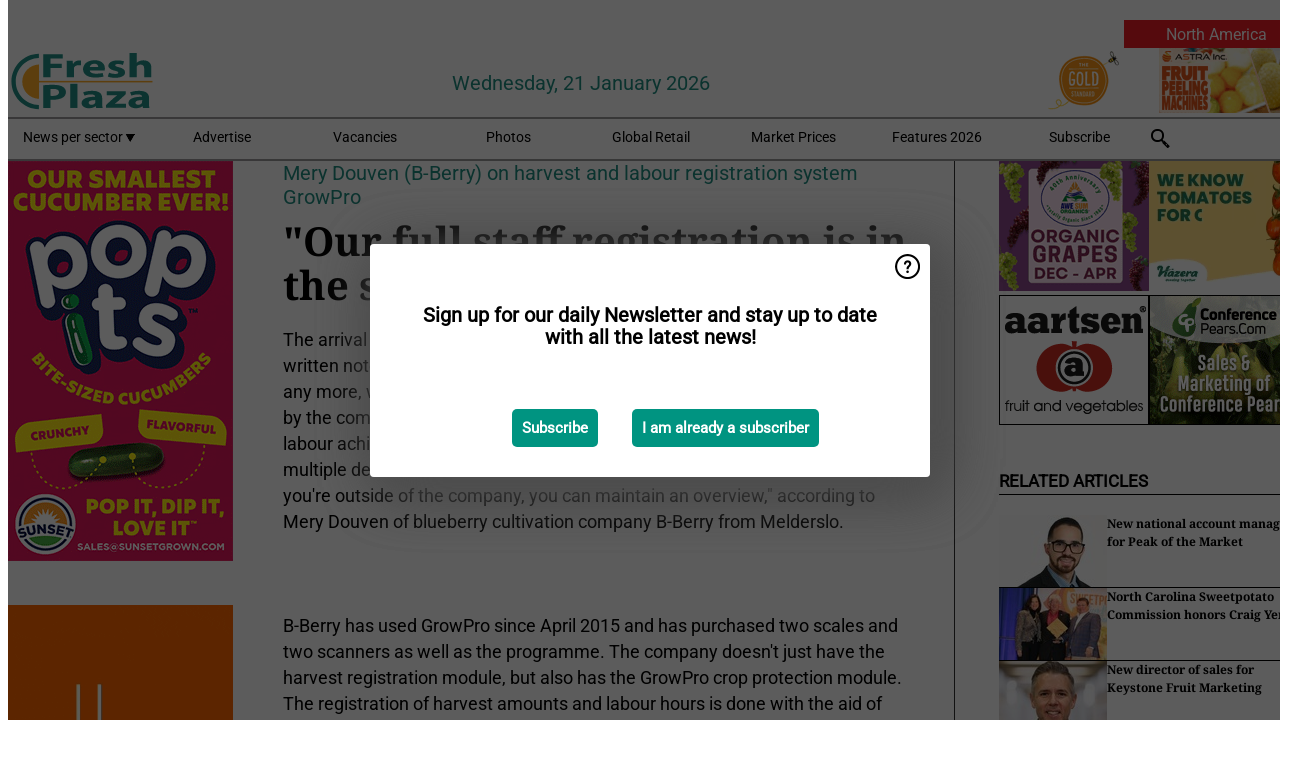

--- FILE ---
content_type: text/html; charset=utf-8
request_url: https://www.freshplaza.com/north-america/article/2186829/our-full-staff-registration-is-in-the-system/
body_size: 13202
content:

<!DOCTYPE html>
<html lang="en" xmlns:og="http://ogp.me/ns#" xmlns:fb="http://www.facebook.com/2008/fbml">

<head>
    <title>&quot;Our full staff registration is in the system&quot;</title>
    <meta name="Description" content="&quot;Our full staff registration is in the system&quot;"/>

    
        
<meta charset="utf-8"/>
    <meta name="Analytics" content="UA-16654970-4"/>
    <meta name="Keywords" content="fruit,vegetable,banana,mango,apple,pear,orange,lemon,lime,tangerine,grapefruit,kiwi,kiwifruit,produce,pineapple,grape,potato,nut,job offers,pricewatch"/>
    <meta name="AnalyticsV4" content="G-MSP44EJB7Z"/>
    <meta name="UseNewWebsiteDesign" content="True"/>
<link rel="icon" type="image/svg+xml" href="/dist/img/fp-com/favicon.svg">
<link rel="icon" type="image/png" href="/dist/img/fp-com/favicon.png">
<link rel="stylesheet" media="screen" href="/dist/fp_com.css?v=qUKZfNRfcVIOCbPunINwcZceZ2NVqOXYP7s-58Ee0jY" />
<link rel="stylesheet" media="screen" href="/dist/styles.css?v=UaHHwoGvzSGOQqkkyMIO23DGWg_v0hHe0R67oyKmO68" />
<link rel="stylesheet" media="print" href="/dist/print.css?v=CPGkEhT1Bbxu5cliLRG5hUg28JovFGATsNQ9DcFmp1o" />


    <script async src="https://www.googletagmanager.com/gtag/js?id=G-MSP44EJB7Z"></script>
    <script type="text/javascript">
        window.dataLayer = window.dataLayer || [];

        processUserQueryParams();
        const cookies = getCookies();

        gtag('js', new Date());
        gtag('config', 'G-MSP44EJB7Z', {
            cookie_flags: 'Secure;SameSite=None',
            user_id: cookies['u'],
            user_properties: {
                custom_user_id: cookies['u'],
                sector_id: cookies['s'],

                        user_edition: 'North America',
                                },

                    edition: 'North America',
                        });

        function gtag() {
            window.dataLayer.push(arguments);
        }

        function getCookies() {
            return Object.fromEntries(document.cookie.split('; ').map(value => value.split(/=(.*)/s).map(decodeURIComponent)))
        }

        function processUserQueryParams() {
            const userId = parseInt(popQueryParamFromLocation('u'), 10);
            if (userId) setUserParamCookie('u', userId);

            const sectorId = parseInt(popQueryParamFromLocation('s'), 10);
            if (sectorId) setUserParamCookie('s', sectorId);
        }

        function setUserParamCookie(name, value) {
            document.cookie = `${name}=${value}; SameSite=None; Secure; path=/; max-age=604800`;
        }

        function popQueryParamFromLocation(name) {
            const {queryParams, hash} = parseQueryAndHash();

            const queryParam = queryParams.get(name);
            queryParams.delete(name);
            const url = createUrl(window.location.pathname, queryParams, hash);

            window.history.replaceState({}, document.title, url);

            return queryParam;
        }

        function parseQueryAndHash() {
            const sanitizedQueryAndHash = (window.location.search + window.location.hash)
                .replace(/[a-zA-Z]+=###[A-Z]+###/g, '')
                .split('#');

            return {
                queryParams: new URLSearchParams(sanitizedQueryAndHash[0]),
                hash: sanitizedQueryAndHash[1] ? '#' + sanitizedQueryAndHash[1] : ''
            };
        }

        function createUrl(path, queryParams, hash) {
            const queryString = queryParams.toString() ? "?" + queryParams.toString() : "";
            return path + queryString + hash;
        }
    </script>





    <script type="text/javascript">
        !(function (cfg){function e(){cfg.onInit&&cfg.onInit(n)}var x,w,D,t,E,n,C=window,O=document,b=C.location,q="script",I="ingestionendpoint",L="disableExceptionTracking",j="ai.device.";"instrumentationKey"[x="toLowerCase"](),w="crossOrigin",D="POST",t="appInsightsSDK",E=cfg.name||"appInsights",(cfg.name||C[t])&&(C[t]=E),n=C[E]||function(g){var f=!1,m=!1,h={initialize:!0,queue:[],sv:"8",version:2,config:g};function v(e,t){var n={},i="Browser";function a(e){e=""+e;return 1===e.length?"0"+e:e}return n[j+"id"]=i[x](),n[j+"type"]=i,n["ai.operation.name"]=b&&b.pathname||"_unknown_",n["ai.internal.sdkVersion"]="javascript:snippet_"+(h.sv||h.version),{time:(i=new Date).getUTCFullYear()+"-"+a(1+i.getUTCMonth())+"-"+a(i.getUTCDate())+"T"+a(i.getUTCHours())+":"+a(i.getUTCMinutes())+":"+a(i.getUTCSeconds())+"."+(i.getUTCMilliseconds()/1e3).toFixed(3).slice(2,5)+"Z",iKey:e,name:"Microsoft.ApplicationInsights."+e.replace(/-/g,"")+"."+t,sampleRate:100,tags:n,data:{baseData:{ver:2}},ver:undefined,seq:"1",aiDataContract:undefined}}var n,i,t,a,y=-1,T=0,S=["js.monitor.azure.com","js.cdn.applicationinsights.io","js.cdn.monitor.azure.com","js0.cdn.applicationinsights.io","js0.cdn.monitor.azure.com","js2.cdn.applicationinsights.io","js2.cdn.monitor.azure.com","az416426.vo.msecnd.net"],o=g.url||cfg.src,r=function(){return s(o,null)};function s(d,t){if((n=navigator)&&(~(n=(n.userAgent||"").toLowerCase()).indexOf("msie")||~n.indexOf("trident/"))&&~d.indexOf("ai.3")&&(d=d.replace(/(\/)(ai\.3\.)([^\d]*)$/,function(e,t,n){return t+"ai.2"+n})),!1!==cfg.cr)for(var e=0;e<S.length;e++)if(0<d.indexOf(S[e])){y=e;break}var n,i=function(e){var a,t,n,i,o,r,s,c,u,l;h.queue=[],m||(0<=y&&T+1<S.length?(a=(y+T+1)%S.length,p(d.replace(/^(.*\/\/)([\w\.]*)(\/.*)$/,function(e,t,n,i){return t+S[a]+i})),T+=1):(f=m=!0,s=d,!0!==cfg.dle&&(c=(t=function(){var e,t={},n=g.connectionString;if(n)for(var i=n.split(";"),a=0;a<i.length;a++){var o=i[a].split("=");2===o.length&&(t[o[0][x]()]=o[1])}return t[I]||(e=(n=t.endpointsuffix)?t.location:null,t[I]="https://"+(e?e+".":"")+"dc."+(n||"services.visualstudio.com")),t}()).instrumentationkey||g.instrumentationKey||"",t=(t=(t=t[I])&&"/"===t.slice(-1)?t.slice(0,-1):t)?t+"/v2/track":g.endpointUrl,t=g.userOverrideEndpointUrl||t,(n=[]).push((i="SDK LOAD Failure: Failed to load Application Insights SDK script (See stack for details)",o=s,u=t,(l=(r=v(c,"Exception")).data).baseType="ExceptionData",l.baseData.exceptions=[{typeName:"SDKLoadFailed",message:i.replace(/\./g,"-"),hasFullStack:!1,stack:i+"\nSnippet failed to load ["+o+"] -- Telemetry is disabled\nHelp Link: https://go.microsoft.com/fwlink/?linkid=2128109\nHost: "+(b&&b.pathname||"_unknown_")+"\nEndpoint: "+u,parsedStack:[]}],r)),n.push((l=s,i=t,(u=(o=v(c,"Message")).data).baseType="MessageData",(r=u.baseData).message='AI (Internal): 99 message:"'+("SDK LOAD Failure: Failed to load Application Insights SDK script (See stack for details) ("+l+")").replace(/\"/g,"")+'"',r.properties={endpoint:i},o)),s=n,c=t,JSON&&((u=C.fetch)&&!cfg.useXhr?u(c,{method:D,body:JSON.stringify(s),mode:"cors"}):XMLHttpRequest&&((l=new XMLHttpRequest).open(D,c),l.setRequestHeader("Content-type","application/json"),l.send(JSON.stringify(s)))))))},a=function(e,t){m||setTimeout(function(){!t&&h.core||i()},500),f=!1},p=function(e){var n=O.createElement(q),e=(n.src=e,t&&(n.integrity=t),n.setAttribute("data-ai-name",E),cfg[w]);return!e&&""!==e||"undefined"==n[w]||(n[w]=e),n.onload=a,n.onerror=i,n.onreadystatechange=function(e,t){"loaded"!==n.readyState&&"complete"!==n.readyState||a(0,t)},cfg.ld&&cfg.ld<0?O.getElementsByTagName("head")[0].appendChild(n):setTimeout(function(){O.getElementsByTagName(q)[0].parentNode.appendChild(n)},cfg.ld||0),n};p(d)}cfg.sri&&(n=o.match(/^((http[s]?:\/\/.*\/)\w+(\.\d+){1,5})\.(([\w]+\.){0,2}js)$/))&&6===n.length?(d="".concat(n[1],".integrity.json"),i="@".concat(n[4]),l=window.fetch,t=function(e){if(!e.ext||!e.ext[i]||!e.ext[i].file)throw Error("Error Loading JSON response");var t=e.ext[i].integrity||null;s(o=n[2]+e.ext[i].file,t)},l&&!cfg.useXhr?l(d,{method:"GET",mode:"cors"}).then(function(e){return e.json()["catch"](function(){return{}})}).then(t)["catch"](r):XMLHttpRequest&&((a=new XMLHttpRequest).open("GET",d),a.onreadystatechange=function(){if(a.readyState===XMLHttpRequest.DONE)if(200===a.status)try{t(JSON.parse(a.responseText))}catch(e){r()}else r()},a.send())):o&&r();try{h.cookie=O.cookie}catch(k){}function e(e){for(;e.length;)!function(t){h[t]=function(){var e=arguments;f||h.queue.push(function(){h[t].apply(h,e)})}}(e.pop())}var c,u,l="track",d="TrackPage",p="TrackEvent",l=(e([l+"Event",l+"PageView",l+"Exception",l+"Trace",l+"DependencyData",l+"Metric",l+"PageViewPerformance","start"+d,"stop"+d,"start"+p,"stop"+p,"addTelemetryInitializer","setAuthenticatedUserContext","clearAuthenticatedUserContext","flush"]),h.SeverityLevel={Verbose:0,Information:1,Warning:2,Error:3,Critical:4},(g.extensionConfig||{}).ApplicationInsightsAnalytics||{});return!0!==g[L]&&!0!==l[L]&&(e(["_"+(c="onerror")]),u=C[c],C[c]=function(e,t,n,i,a){var o=u&&u(e,t,n,i,a);return!0!==o&&h["_"+c]({message:e,url:t,lineNumber:n,columnNumber:i,error:a,evt:C.event}),o},g.autoExceptionInstrumented=!0),h}(cfg.cfg),(C[E]=n).queue&&0===n.queue.length?(n.queue.push(e),n.trackPageView({})):e();})({
            src: "https://js.monitor.azure.com/scripts/b/ai.3.gbl.min.js",
            crossOrigin: "anonymous", 
            cfg: { 
                connectionString: "InstrumentationKey=ead8f278-3e59-48fa-8465-6896114d0cbc;IngestionEndpoint=https://westeurope-1.in.applicationinsights.azure.com/;LiveEndpoint=https://westeurope.livediagnostics.monitor.azure.com/"
            }
        });
    </script>


    <meta name="shareaholic:site_id" content="f1bf32bb843e9d4226c5ca673c62ff39"/>
    <meta name="shareaholic:app_id" content="33123540"/>
    <script async src="https://cdn.shareaholic.net/assets/pub/shareaholic.js"></script>

<script defer src="//www.google.com/recaptcha/api.js?render=explicit"></script>
<script async src="//platform.twitter.com/widgets.js" charset="utf-8"></script>

<script defer type="text/javascript" src="/dist/app.js?v=npewq5fMFsTQ4VUtsXWitQZgSKeDKuf-IEZkRC3_nkc"></script>
    

    
    
<link rel="canonical" href="https://www.freshplaza.com/north-america/article/2186829/our-full-staff-registration-is-in-the-system/">

<!-- For Facebook -->
<meta property="og:title" content="&quot;Our full staff registration is in the system&quot;"/>
<meta property="og:description" content="The arrival of a horde of pickers brings with it a chaos of Excel files, hand written notes and accounts at many asparagus or soft fruit companies. Not any more, with the GrowPro harvest and&#x2026;"/>
    <meta property="og:image" content="https://www.freshplaza.com/remote/https/agfstorage.blob.core.windows.net/misc/AGF_nl/nieuws/2017/soft2.jpg?preset=OgImage"/>
    <meta name="thumbnail" content="https://www.freshplaza.com/remote/https/agfstorage.blob.core.windows.net/misc/AGF_nl/nieuws/2017/soft2.jpg?preset=OgImage"/>
<meta property="og:type" content="article"/>
<meta property="og:url" content="https://www.freshplaza.com/north-america/article/2186829/our-full-staff-registration-is-in-the-system/"/>

<!-- For Twitter -->
<meta name="twitter:card" content="summary"/>
<meta name="twitter:title" content="&quot;Our full staff registration is in the system&quot;"/>
<meta name="twitter:description" content="The arrival of a horde of pickers brings with it a chaos of Excel files, hand written notes and accounts at many asparagus or soft fruit companies. Not any more, with the GrowPro harvest and&#x2026;"/>
    <meta name="twitter:image" content="ImageViewModel { Path = https://agfstorage.blob.core.windows.net/misc/AGF_nl/nieuws/2017/soft2.jpg, Photographer = , IsExpired = False, Type = Other }"/>


</head>

<body class="article-page">

    
<style>
.popupContent > p {
    padding-bottom:50px;
    font-size:20px;
    font-weight:bold;
    line-height:110%;
}

.popupContent > a {
    padding:10px;
    margin-left:30px;
    font-size: 15px;
}

.button {
    background: #009481;
    padding: 15px;
    text-align: center;
    border-radius: 5px;
    color: white;
    font-weight: bold;
}

.grey_background{
    background:rgba(0,0,0,.4);
    cursor:pointer;
    display:none;
    height:100%;
    position:fixed;
    text-align:center;
    top:0;
    width:100%;
    z-index:10000;
}
.grey_background .helper{
    display:inline-block;
    height:100%;
    vertical-align:middle;
}
.grey_background > div {
    background-color: #fff;
    box-shadow: 10px 10px 60px #555;
    display: inline-block;
    height: auto;
    max-width: 560px;
    min-height: 150px;
    vertical-align: middle;
    width: 60%;
    position: relative;
    border-radius: 4px;
    padding: 40px 5%;
}
.popupCloseButton {
    border-radius: 30px;
    cursor: pointer;
    display: inline-block;
    font-family: arial;
    font-weight: bold;
    position: absolute;
    top: 0px;
    right: 0px;
    font-size: 20px;
    line-height: 30px;
    width: 30px;
    height: 30px;
    text-align: center;
}
.popupCloseButton:hover {
    background-color: #ccc;
}
</style>

<div class="grey_background">
    <span class="helper"></span>
    <div style="padding:0;">
	<img width="25" class="popup-info icss icss-question" src="https://agfstorage.blob.core.windows.net/misc/question-icon-smaller.png" style="float:right;width:25px;padding:10px">
	<div class="popupContent" style="padding:40px;">
        <p>Sign up for our daily Newsletter and stay up to date with all the latest news!</p>
        <a class="yes_subscribe button" href="/subscribe/">Subscribe</a>
        <a class="yes_subscribe button">I am already a subscriber</a>
		<p class="popup-info-text" style="display:none;font-size:13px;color:red;padding:20px 0 0 0;">You are receiving this pop-up because this is the first time you are visiting our site. If you keep getting this message, please enable cookies in your browser.</p>
    </div>
	</div>
</div>

        <div class="ad_block_warning">
    <span class="helper"></span>
	<div class="ad_block_container">
		<div class="ad_block_content">
			<p>You are using software which is blocking our advertisements (adblocker).</p>
<p>As we provide the news for free, we are relying on revenues from our banners. So please disable your adblocker and reload the page to continue using this site.<br>Thanks!</p>
			<p>
				<a class="gelink" href="https://www.softwarehow.com/disable-adblock/">Click here for a guide on disabling your adblocker.</a>
			</p>
	    </div>
	</div>
</div>

    <div class="grey_background">
    <span class="helper"></span>
    <div style="padding:0;">
        <img width="25" class="popup-info icss icss-question" src="/dist/img/question-icon-smaller.png" style="float:right;width:25px;padding:10px" alt=""/>
        <div class="popupContent" style="padding:40px;">
            <p>Sign up for our daily Newsletter and stay up to date with all the latest news!</p>
            <a class="yes_subscribe button" href="/subscribe/">Subscribe</a>
            <a class="yes_subscribe button">I am already a subscriber</a>
            <p class="popup-info-text" style="display:none;font-size:13px;color:red;padding:20px 0 0 0;">You are receiving this pop-up because this is the first time you are visiting our site. If you keep getting this message, please enable cookies in your browser.</p>
        </div>
    </div>
</div>


<div class="container">
    
        
<header class="site-header">
    <input type="hidden" id="block-ad-blockers" value="True"/>

        <div class="edition-selector">
            <nav class="NA">
                <span> North America </span>
                <ul>
                        <li >
                            <a href="/edition/set/6/">Africa</a>
                        </li>
                        <li >
                            <a href="/edition/set/4/">Asia</a>
                        </li>
                        <li >
                            <a href="/edition/set/3/">Europe</a>
                        </li>
                        <li >
                            <a href="/edition/set/2/">Latin America</a>
                        </li>
                        <li >
                            <a href="/edition/set/1/">North America</a>
                        </li>
                        <li >
                            <a href="/edition/set/5/">Oceania</a>
                        </li>
                </ul>
            </nav>
        </div>

    <section class="logo-row">
        <a class="logo" href="/north-america/">
            <img src="/dist/img/fp-com/logo.svg" alt=""/>
        </a>

        <time class="date" data-date="2026-01-21T16:49:56">
            Wednesday, 21 January 2026
        </time>

        
    <aside class="banners cycle cycle5" data-cycle-delay="10000">
        <ul>
                <li>
                    
<a class="banner" href="/north-america/click/62129/?utm_medium=website" rel="nofollow noopener" target="_blank">
    <img alt="" src="https://www.freshplaza.com/remote/https/agfstorage.blob.core.windows.net/banners/7678/Jan_25.gif?preset=HeaderBannerSmall" srcset="https://www.freshplaza.com/remote/https/agfstorage.blob.core.windows.net/banners/7678/Jan_25.gif?preset=HeaderBannerSmall 150w,https://www.freshplaza.com/remote/https/agfstorage.blob.core.windows.net/banners/7678/Jan_25.gif?preset=HeaderBannerMedium 225w,https://www.freshplaza.com/remote/https/agfstorage.blob.core.windows.net/banners/7678/Jan_25.gif?preset=HeaderBannerBig 300w" sizes="150px" />
</a>
                </li>
                <li>
                    
<a class="banner" href="/north-america/click/68219/?utm_medium=website" rel="nofollow noopener" target="_blank">
    <img alt="" src="https://www.freshplaza.com/remote/https/agfstorage.blob.core.windows.net/banners/7494/Astra.gif?preset=HeaderBannerSmall" srcset="https://www.freshplaza.com/remote/https/agfstorage.blob.core.windows.net/banners/7494/Astra.gif?preset=HeaderBannerSmall 150w,https://www.freshplaza.com/remote/https/agfstorage.blob.core.windows.net/banners/7494/Astra.gif?preset=HeaderBannerMedium 225w,https://www.freshplaza.com/remote/https/agfstorage.blob.core.windows.net/banners/7494/Astra.gif?preset=HeaderBannerBig 300w" sizes="150px" />
</a>
                </li>
        </ul>

    </aside>

    </section>


    <nav class="main-navbar">
        <ul>
                    <li>
                        <a href="/">
                            News per sector <i class="icss-triangle small rot180"></i>
                        </a>
                        <div class="dropdown">
                            <h2>Sectors</h2>
                            <ul>
                                    <li>
                                        <a href="/north-america/sector/233/agenda/">Agenda</a>
                                    </li>
                                    <li>
                                        <a href="/north-america/sector/220/bananas/">Bananas</a>
                                    </li>
                                    <li>
                                        <a href="/north-america/sector/234/citrus/">Citrus</a>
                                    </li>
                                    <li>
                                        <a href="/north-america/sector/249/climate/">Climate</a>
                                    </li>
                                    <li>
                                        <a href="/north-america/sector/223/company-news/">Company news</a>
                                    </li>
                                    <li>
                                        <a href="/north-america/sector/241/cooling/">Cooling</a>
                                    </li>
                                    <li>
                                        <a href="/north-america/sector/222/exotic-tropical-fruit-vegetables/">Exotic/Tropical fruit &amp; vegetables</a>
                                    </li>
                                    <li>
                                        <a href="/north-america/sector/242/food-safety/">Food safety</a>
                                    </li>
                                    <li>
                                        <a href="/north-america/sector/231/fruit/">Fruit</a>
                                    </li>
                                    <li>
                                        <a href="/north-america/sector/209/fruit-grapes/">Fruit (grapes)</a>
                                    </li>
                                    <li>
                                        <a href="/north-america/sector/210/fruit-melons/">Fruit (melons)</a>
                                    </li>
                                    <li>
                                        <a href="/north-america/sector/211/fruit-soft/">Fruit (soft)</a>
                                    </li>
                                    <li>
                                        <a href="/north-america/sector/212/fruit-stone/">Fruit (stone)</a>
                                    </li>
                                    <li>
                                        <a href="/north-america/sector/213/fruit-top/">Fruit (top)</a>
                                    </li>
                                    <li>
                                        <a href="/north-america/sector/227/general-fresh-produce/">General fresh produce</a>
                                    </li>
                                    <li>
                                        <a href="/north-america/sector/112/global-focus-bananas/">Global Focus Bananas</a>
                                    </li>
                                    <li>
                                        <a href="/north-america/sector/248/global-market/">Global Market</a>
                                    </li>
                                    <li>
                                        <a href="/north-america/sector/224/greenhouse/">Greenhouse</a>
                                    </li>
                                    <li>
                                        <a href="/north-america/sector/237/health/">Health</a>
                                    </li>
                                    <li>
                                        <a href="/north-america/sector/232/herbs/">Herbs</a>
                                    </li>
                                    <li>
                                        <a href="/north-america/sector/239/innovations/">Innovations</a>
                                    </li>
                                    <li>
                                        <a href="/north-america/sector/238/it/">IT</a>
                                    </li>
                                    <li>
                                        <a href="/north-america/sector/225/logistics/">Logistics</a>
                                    </li>
                                    <li>
                                        <a href="/north-america/sector/226/machinery/">Machinery</a>
                                    </li>
                                    <li>
                                        <a href="/north-america/sector/228/management/">Management</a>
                                    </li>
                                    <li>
                                        <a href="/north-america/sector/216/message/">Message</a>
                                    </li>
                                    <li>
                                        <a href="/north-america/sector/230/miscellaneous/">Miscellaneous</a>
                                    </li>
                                    <li>
                                        <a href="/north-america/sector/243/nuts-and-dried-fruits/">Nuts and dried fruits</a>
                                    </li>
                                    <li>
                                        <a href="/north-america/sector/236/organic/">Organic</a>
                                    </li>
                                    <li>
                                        <a href="/north-america/sector/244/packaging-and-labelling/">Packaging and Labelling</a>
                                    </li>
                                    <li>
                                        <a href="/north-america/sector/2017/peru/">Peru</a>
                                    </li>
                                    <li>
                                        <a href="/north-america/sector/221/potatoes-and-onions/">Potatoes and Onions</a>
                                    </li>
                                    <li>
                                        <a href="/north-america/sector/240/processed-fruit-and-vegetables/">Processed fruit and vegetables</a>
                                    </li>
                                    <li>
                                        <a href="/north-america/sector/247/retail/">Retail</a>
                                    </li>
                                    <li>
                                        <a href="/north-america/sector/2037/rwanda/">Rwanda</a>
                                    </li>
                                    <li>
                                        <a href="/north-america/sector/157/special-fruit-logistica/">Special Fruit Logistica</a>
                                    </li>
                                    <li>
                                        <a href="/north-america/sector/1946/trade-war/">Trade War</a>
                                    </li>
                                    <li>
                                        <a href="/north-america/sector/219/vegetables/">Vegetables</a>
                                    </li>
                            </ul>
                        </div>
                    </li>
                    <li>
                        <a href="/north-america/content/advertise/">Advertise</a>
                    </li>
                    <li>
                        <a href="/north-america/vacancies/">Vacancies</a>
                    </li>
                    <li>
                        <a href="/north-america/photos/">Photos</a>
                    </li>
                    <li>
                        <a href="/north-america/content/retailers/">Global Retail</a>
                    </li>
                    <li>
                        <a href="/north-america/content/market-prices/">Market Prices</a>
                    </li>
                    <li>
                        <a href="/north-america/content/specials/">Features 2026</a>
                    </li>
                    <li>
                        <a href="/north-america/subscribe/">Subscribe</a>
                    </li>
            <li>
                <a href="/archive/">
                    <i class="icss-search"></i>
                </a>
            </li>
        </ul>
    </nav>
</header>
    

    <div class="row">
            <aside class="left-sidebar">
                
                
                    
        
<a class="banner" href="/north-america/click/68590/?utm_medium=website" rel="nofollow noopener" target="_blank">
    <img alt="" src="https://www.freshplaza.com/remote/https/agfstorage.blob.core.windows.net/banners/1149/2026/Jan-FreshPlaza-Pop-Its.gif?preset=SidebarLeftBannerSmall" srcset="https://www.freshplaza.com/remote/https/agfstorage.blob.core.windows.net/banners/1149/2026/Jan-FreshPlaza-Pop-Its.gif?preset=SidebarLeftBannerSmall 225w,https://www.freshplaza.com/remote/https/agfstorage.blob.core.windows.net/banners/1149/2026/Jan-FreshPlaza-Pop-Its.gif?preset=SidebarLeftBannerMedium 338w,https://www.freshplaza.com/remote/https/agfstorage.blob.core.windows.net/banners/1149/2026/Jan-FreshPlaza-Pop-Its.gif?preset=SidebarLeftBannerBig 450w" sizes="225px" />
</a>
        
<a class="banner" href="/north-america/click/69096/?utm_medium=website" rel="nofollow noopener" target="_blank">
    <img alt="" src="https://www.freshplaza.com/remote/https/agfstorage.blob.core.windows.net/banners/1298/DelassusNewest26.gif?preset=SidebarLeftBannerSmall" srcset="https://www.freshplaza.com/remote/https/agfstorage.blob.core.windows.net/banners/1298/DelassusNewest26.gif?preset=SidebarLeftBannerSmall 225w,https://www.freshplaza.com/remote/https/agfstorage.blob.core.windows.net/banners/1298/DelassusNewest26.gif?preset=SidebarLeftBannerMedium 338w,https://www.freshplaza.com/remote/https/agfstorage.blob.core.windows.net/banners/1298/DelassusNewest26.gif?preset=SidebarLeftBannerBig 450w" sizes="225px" />
</a>
        
<a class="banner" href="/north-america/click/61515/?utm_medium=website" rel="nofollow noopener" target="_blank">
    <img alt="" src="https://www.freshplaza.com/remote/https/agfstorage.blob.core.windows.net/banners/10179/planasa_eng.gif?preset=SidebarLeftBannerSmall" srcset="https://www.freshplaza.com/remote/https/agfstorage.blob.core.windows.net/banners/10179/planasa_eng.gif?preset=SidebarLeftBannerSmall 225w,https://www.freshplaza.com/remote/https/agfstorage.blob.core.windows.net/banners/10179/planasa_eng.gif?preset=SidebarLeftBannerMedium 338w,https://www.freshplaza.com/remote/https/agfstorage.blob.core.windows.net/banners/10179/planasa_eng.gif?preset=SidebarLeftBannerBig 450w" sizes="225px" />
</a>
        
<a class="banner" href="/north-america/click/59155/?utm_medium=website" rel="nofollow noopener" target="_blank">
    <img alt="" src="https://www.freshplaza.com/remote/https/agfstorage.blob.core.windows.net/banners/1387/NadorcottFP.gif?preset=SidebarLeftBannerSmall" srcset="https://www.freshplaza.com/remote/https/agfstorage.blob.core.windows.net/banners/1387/NadorcottFP.gif?preset=SidebarLeftBannerSmall 225w,https://www.freshplaza.com/remote/https/agfstorage.blob.core.windows.net/banners/1387/NadorcottFP.gif?preset=SidebarLeftBannerMedium 338w,https://www.freshplaza.com/remote/https/agfstorage.blob.core.windows.net/banners/1387/NadorcottFP.gif?preset=SidebarLeftBannerBig 450w" sizes="225px" />
</a>
        
<a class="banner" href="/north-america/click/67786/?utm_medium=website" rel="nofollow noopener" target="_blank">
    <img alt="" src="https://www.freshplaza.com/remote/https/agfstorage.blob.core.windows.net/banners/10301/NCPDec25.gif?preset=SidebarLeftBannerSmall" srcset="https://www.freshplaza.com/remote/https/agfstorage.blob.core.windows.net/banners/10301/NCPDec25.gif?preset=SidebarLeftBannerSmall 225w,https://www.freshplaza.com/remote/https/agfstorage.blob.core.windows.net/banners/10301/NCPDec25.gif?preset=SidebarLeftBannerMedium 338w,https://www.freshplaza.com/remote/https/agfstorage.blob.core.windows.net/banners/10301/NCPDec25.gif?preset=SidebarLeftBannerBig 450w" sizes="225px" />
</a>
        
<a class="banner" href="/north-america/click/68039/?utm_medium=website" rel="nofollow noopener" target="_blank">
    <img alt="" src="https://www.freshplaza.com/remote/https/agfstorage.blob.core.windows.net/banners/7688/Nov_2025_updated.gif?preset=SidebarLeftBannerSmall" srcset="https://www.freshplaza.com/remote/https/agfstorage.blob.core.windows.net/banners/7688/Nov_2025_updated.gif?preset=SidebarLeftBannerSmall 225w,https://www.freshplaza.com/remote/https/agfstorage.blob.core.windows.net/banners/7688/Nov_2025_updated.gif?preset=SidebarLeftBannerMedium 338w,https://www.freshplaza.com/remote/https/agfstorage.blob.core.windows.net/banners/7688/Nov_2025_updated.gif?preset=SidebarLeftBannerBig 450w" sizes="225px" />
</a>
        
    
<section>
    <h2>Announcements</h2>
    <ul>
            <li>
                <a href="/north-america/subscribe/">Click here to receive this news directly in your inbox</a>
            </li>
        <li>
                <a href="https://www.facebook.com/pages/Freshplaza/714029218725218" target="_blank">
                    <img alt="Facebook" src="/dist/img/facebook.png">
                </a>
                <a href="https://www.twitter.com/FreshPlaza_com" target="_blank">
                    <img alt="Twitter" src="/dist/img/twitter.png">
                </a>
                <a href="https://www.linkedin.com/company/freshplaza/" target="_blank">
                    <img alt="LinkedIn" src="/dist/img/linkedin.png">
                </a>
                <a href="https://www.instagram.com/freshplaza/" target="_blank">
                    <img alt="Instagram" src="/dist/img/instagram.png">
                </a>
                <a href="https://www.freshplaza.com/north-america/rss.xml/" target="_blank">
                    <img alt="Rss" src="/dist/img/rss.png">
                </a>
        </li>
    </ul>
</section>

        
    
<section>
    <h2>Download Our App</h2>

    <ul>
        <li>
            <a href="https://play.google.com/store/apps/details?id=com.freshpublishers" target="_blank">
                <img alt="Download FreshPublishers on Google Play" class="app-download"
                     src="https://agfstorage.blob.core.windows.net/misc/App/EN/android.svg">
            </a>
        </li>
        <li>
            <a href="https://apps.apple.com/app/freshpublishers-com/id6743702508" target="_blank">
                <img alt="Download FreshPublishers on the App Store" class="app-download"
                     src="https://agfstorage.blob.core.windows.net/misc/App/EN/ios.svg">
            </a>
        </li>
    </ul>
</section>

        
    

    <section>
        <h2>
            Job Board
            <a href="/north-america/Vacancies">&#x2192; See More</a>
        </h2>

        <ul>
                <li>
                        <a href="/north-america/vacancy/14289/sales-manager-europe-division-focus-on-eastern-european-countries/">Sales Manager (Europe Division &#x2013; Focus on Eastern European countries)</a>
                </li>
                <li>
                        <a href="/north-america/vacancy/14288/sales-manager-europe-division-focus-on-the-scandinavian-markets/">Sales Manager (Europe Division &#x2013; Focus on the Scandinavian Markets)</a>
                </li>
                <li>
                        <a href="/north-america/vacancy/14263/trader-fruits/">Trader Fruits</a>
                </li>
                <li>
                        <a href="/north-america/vacancy/14261/lead-horticulturalist-jordan-station-on-fulltime/">Lead Horticulturalist Jordan Station, ON, Fulltime</a>
                </li>
                <li>
                        <a href="/north-america/vacancy/14251/kiwi-trader/">KIWI trader</a>
                </li>
                <li>
                        <a href="/north-america/vacancy/14240/rose-cultivation-specialist/">Rose Cultivation Specialist</a>
                </li>
                <li>
                        <a href="/north-america/vacancy/14239/operations-manager/">Operations Manager</a>
                </li>
        </ul>
    </section>


        
    <div data-ajax-widget-url="/widget/top/1016/"></div>

        
    <div data-ajax-widget-url="/widget/top/1015/"></div>

        
    <div data-ajax-widget-url="/widget/rates/1014/"></div>

        
<section>
    <h2>Funny</h2>
    <a href="/north-america/article/9802924/safe-driveway/">Safe driveway?</a>
</section>

                
            </aside>
        


<main class="content" itemscope itemtype="http://schema.org/Article">

    


    <article class="full-article">
        <meta itemscope itemprop="mainEntityOfPage" itemType="https://schema.org/WebPage"
              itemid="article/2186829/our-full-staff-registration-is-in-the-system"/>
        <meta itemprop="dateModified" content="2017-12-19T00:00:00.0000000"/>
        <meta itemprop="isFamilyFriendly" content="True"/>
            <div itemprop="image" itemscope itemtype="https://schema.org/ImageObject">
                <meta itemprop="url" content="ImageViewModel { Path = https://agfstorage.blob.core.windows.net/misc/AGF_nl/nieuws/2017/soft2.jpg, Photographer = , IsExpired = False, Type = Other }"/>
            </div>
        <link rel="canonical" href="https://www.freshplaza.com/north-america/article/2186829/our-full-staff-registration-is-in-the-system/"/>

        <header>
                <div class="sub-title" itemprop="alternativeHeadline">Mery Douven (B-Berry) on harvest and labour registration system GrowPro</div>
            <h1 itemprop="name headline">&quot;Our full staff registration is in the system&quot;</h1>
        </header>


        <main itemprop="articleBody">
            <div>The arrival of a horde of pickers brings with it a chaos of Excel files, hand written notes and accounts at many asparagus or soft fruit companies. Not any more, with the GrowPro harvest and labour registration system developed by the company Soft Solutions. The system makes it possible to consult the labour achievements, harvest volumes and other reports at any time on multiple devices - PC iPhone or Android. "It's an ideal instrument for us. Even if you're outside of the company, you can maintain an overview," according to Mery Douven of blueberry cultivation company B-Berry from Melderslo.</div><br><br><br>B-Berry has used GrowPro since April 2015 and has purchased two scales and two scanners as well as the programme. The company doesn't just have the harvest registration module, but also has the GrowPro crop protection module. The registration of harvest amounts and labour hours is done with the aid of mobile barcode scanners and scales on the field during harvest. Mobile label printers can also offer support for track &amp; trace or quality control. But it is also possible to register the hours worked centrally, for instance in a warehouse using an hour registration tablet. This is also possible using a centralised weighing system, or scaleless with a mobile barcode scanner.<div><br></div><div>"Thanks to the system we have a good insight into the volumes harvested and harvest achievements per employee. There are various reports available per labourer," says Mery. This doesn't mean she was enthusiastic from the start. "I was very critical in the beginning. The system has to be faultless. Pickers are focused on kilos and if this isn't properly registered, the trust is gone. To start with I wasn't satisfied and found certain functions too cumbersome. After we brought a list of improvements forward, they took them seriously and worked on them. The necessary adjustments were made during the season and with the last update there was a huge improvement. The season is now over, but with the improvements made, I will be saving a lot of time next year!"</div><div><br><br><br>"All in all I love how Soft Solutions listened to our wishes and acted on them. I find it a comforting thought that they can always log into our system from the background. Our entire employee registration is in the programme of volumes (kg, pieces or metres), labour hours, performance reports (per plant type, per activity, per plot, per employee, per period), performance reports and the reward export of the billing system. We also always have all employees details at hand, from labour contracts, places of residence, insurance, bills and the digital file. We are looking forward to working with it next year."</div><div><br>For more information:<br>Mery Douven<br><b>Douven Blauwe Bessen BV</b><br>Herenbosweg 30B<br>5962 NX Melderslo<br>T: 0031 (0) 6 12635427<br><a href="/cdn-cgi/l/email-protection#1970777f76597b347b7c6b6b60377775266a6c7b737c7a6d244b7c787a6d707c39585e5f377775" subject="Reactie AGF.nl"><span class="__cf_email__" data-cfemail="fe97909891be9cd39c9b8c8c87d09092">[email&#160;protected]</span></a><br>W: <a href="http://www.b-berry.nl" target="_blank">www.b-berry.nl</a><br><br><b>Soft Solutions</b><br>Eric Gerbers<br>Bevelantstraat 24<br>6088 PB Roggel<br>Tel: 0031 (0) 475-497913<br><a href="/cdn-cgi/l/email-protection#e48d8a828ba483968b9394968bca8a88db9791868e818790d9b6818587908d81c4a5a3a2ca8a88" subject="Reactie AGF.nl"><span class="__cf_email__" data-cfemail="c2abaca4ad82a5b0adb5b2b0adecacae">[email&#160;protected]</span></a><br><a href="http://www.growpro.nl" target="_blank">www.growpro.nl</a><br></div>
        </main>

        <footer>

            Publication date:
            <time datetime="2017-12-19T00:00:00.0000000" itemprop="datePublished">
                Tue 19 Dec 2017
            </time>
            <br>


            <div itemprop="publisher" itemscope itemtype="https://schema.org/Organization">
                <meta itemprop="name" content="FreshPlaza.com"/>
                <div itemprop="logo" itemscope itemtype="https://schema.org/ImageObject">
                    <meta itemprop="url" content="/dist/img/fp-com/logo.svg"/>
                </div>
            </div>
        </footer>

        
    <aside class="banners cycle cycle1" data-cycle-delay="15000">
        <ul>
                <li>
                    
<a class="banner" href="/north-america/click/48653/?utm_medium=website" rel="nofollow noopener" target="_blank">
    <img alt="" src="https://www.freshplaza.com/remote/https/agfstorage.blob.core.windows.net/banners/1946/Sett25ARANCEicomt100.gif?preset=ContentBannerSmall" srcset="https://www.freshplaza.com/remote/https/agfstorage.blob.core.windows.net/banners/1946/Sett25ARANCEicomt100.gif?preset=ContentBannerSmall 625w,https://www.freshplaza.com/remote/https/agfstorage.blob.core.windows.net/banners/1946/Sett25ARANCEicomt100.gif?preset=ContentBannerMedium 938w,https://www.freshplaza.com/remote/https/agfstorage.blob.core.windows.net/banners/1946/Sett25ARANCEicomt100.gif?preset=ContentBannerBig 1250w" sizes="625px" />
</a>
                </li>
                <li>
                    
<a class="banner" href="/north-america/click/66097/?utm_medium=website" rel="nofollow noopener" target="_blank">
    <img alt="" src="https://www.freshplaza.com/remote/https/agfstorage.blob.core.windows.net/banners/10604/TOM_NOV_25.gif?preset=ContentBannerSmall" srcset="https://www.freshplaza.com/remote/https/agfstorage.blob.core.windows.net/banners/10604/TOM_NOV_25.gif?preset=ContentBannerSmall 625w,https://www.freshplaza.com/remote/https/agfstorage.blob.core.windows.net/banners/10604/TOM_NOV_25.gif?preset=ContentBannerMedium 938w,https://www.freshplaza.com/remote/https/agfstorage.blob.core.windows.net/banners/10604/TOM_NOV_25.gif?preset=ContentBannerBig 1250w" sizes="625px" />
</a>
                </li>
        </ul>

    </aside>


        
    <div class="shareaholic-canvas" data-app="share_buttons" data-app-id="33123540"></div>

    </article>

        

<div class="related-articles-below-article">
    <h2>Related Articles
        <a href="/north-america/sector/223/company-news">&#x2192; See More</a>
    </h2>

    <ul class="list">
            
<li>
    <a href="/north-america/article/9803170/new-national-account-manager-for-peak-of-the-market/" draggable="false">
        <article>
                <img alt="" src="https://www.freshplaza.com/remote/https/agfstorage.blob.core.windows.net/misc/FP_com/2026/01/20/Peaksebastianedited.jpg?preset=SidebarArticleSmall" srcset="https://www.freshplaza.com/remote/https/agfstorage.blob.core.windows.net/misc/FP_com/2026/01/20/Peaksebastianedited.jpg?preset=SidebarArticleSmall 108w,https://www.freshplaza.com/remote/https/agfstorage.blob.core.windows.net/misc/FP_com/2026/01/20/Peaksebastianedited.jpg?preset=SidebarArticleMedium 216w,https://www.freshplaza.com/remote/https/agfstorage.blob.core.windows.net/misc/FP_com/2026/01/20/Peaksebastianedited.jpg?preset=SidebarArticleBig 324w" sizes="108px" />
            <h3>New national account manager for Peak of the Market</h3>
        </article>
    </a>
</li>
            
<li>
    <a href="/north-america/article/9803338/north-carolina-sweetpotato-commission-honors-craig-yencho/" draggable="false">
        <article>
                <img alt="" src="https://www.freshplaza.com/remote/https/agfstorage.blob.core.windows.net/misc/FP_com/2026/01/21/NCSPC_Michelle_Craig_Rob_600.jpg?preset=SidebarArticleSmall" srcset="https://www.freshplaza.com/remote/https/agfstorage.blob.core.windows.net/misc/FP_com/2026/01/21/NCSPC_Michelle_Craig_Rob_600.jpg?preset=SidebarArticleSmall 108w,https://www.freshplaza.com/remote/https/agfstorage.blob.core.windows.net/misc/FP_com/2026/01/21/NCSPC_Michelle_Craig_Rob_600.jpg?preset=SidebarArticleMedium 216w,https://www.freshplaza.com/remote/https/agfstorage.blob.core.windows.net/misc/FP_com/2026/01/21/NCSPC_Michelle_Craig_Rob_600.jpg?preset=SidebarArticleBig 324w" sizes="108px" />
            <h3>North Carolina Sweetpotato Commission honors Craig Yencho</h3>
        </article>
    </a>
</li>
            
<li>
    <a href="/north-america/article/9802763/new-director-of-sales-for-keystone-fruit-marketing/" draggable="false">
        <article>
                <img alt="" src="https://www.freshplaza.com/remote/https/agfstorage.blob.core.windows.net/misc/FP_com/2026/01/19/Keystonematthewedited.jpg?preset=SidebarArticleSmall" srcset="https://www.freshplaza.com/remote/https/agfstorage.blob.core.windows.net/misc/FP_com/2026/01/19/Keystonematthewedited.jpg?preset=SidebarArticleSmall 108w,https://www.freshplaza.com/remote/https/agfstorage.blob.core.windows.net/misc/FP_com/2026/01/19/Keystonematthewedited.jpg?preset=SidebarArticleMedium 216w,https://www.freshplaza.com/remote/https/agfstorage.blob.core.windows.net/misc/FP_com/2026/01/19/Keystonematthewedited.jpg?preset=SidebarArticleBig 324w" sizes="108px" />
            <h3>New director of sales for Keystone Fruit Marketing</h3>
        </article>
    </a>
</li>
            
<li>
    <a href="/north-america/article/9802607/emiel-maas-hands-over-normec-maas-goodacre-directorship-to-andy-van-der-meer/" draggable="false">
        <article>
                <img alt="" src="https://www.freshplaza.com/remote/https/agfstorage.blob.core.windows.net/misc/AGF_nl/2026/01/19/maas.jpg?preset=SidebarArticleSmall" srcset="https://www.freshplaza.com/remote/https/agfstorage.blob.core.windows.net/misc/AGF_nl/2026/01/19/maas.jpg?preset=SidebarArticleSmall 108w,https://www.freshplaza.com/remote/https/agfstorage.blob.core.windows.net/misc/AGF_nl/2026/01/19/maas.jpg?preset=SidebarArticleMedium 216w,https://www.freshplaza.com/remote/https/agfstorage.blob.core.windows.net/misc/AGF_nl/2026/01/19/maas.jpg?preset=SidebarArticleBig 324w" sizes="108px" />
            <h3>Emiel Maas hands over Normec Maas Goodacre directorship to Andy van der Meer</h3>
        </article>
    </a>
</li>
            
<li>
    <a href="/north-america/article/9802810/united-states-review-sale-of-calavo-growers-to-mission-produce/" draggable="false">
        <article>
                <img alt="" src="https://www.freshplaza.com/remote/https/agfstorage.blob.core.windows.net/misc/FP_com/2026/01/20/0202-5.jpg?preset=SidebarArticleSmall" srcset="https://www.freshplaza.com/remote/https/agfstorage.blob.core.windows.net/misc/FP_com/2026/01/20/0202-5.jpg?preset=SidebarArticleSmall 108w,https://www.freshplaza.com/remote/https/agfstorage.blob.core.windows.net/misc/FP_com/2026/01/20/0202-5.jpg?preset=SidebarArticleMedium 216w,https://www.freshplaza.com/remote/https/agfstorage.blob.core.windows.net/misc/FP_com/2026/01/20/0202-5.jpg?preset=SidebarArticleBig 324w" sizes="108px" />
            <h3>United States review sale of Calavo Growers to Mission Produce</h3>
        </article>
    </a>
</li>
            
<li>
    <a href="/north-america/article/9802887/village-fresh-greenhouse-grown-appoints-richie-keirouz/" draggable="false">
        <article>
                <img alt="" src="https://www.freshplaza.com/remote/https/agfstorage.blob.core.windows.net/misc/FP_com/2026/01/20/VillageFarms_Richie_600.jpg?preset=SidebarArticleSmall" srcset="https://www.freshplaza.com/remote/https/agfstorage.blob.core.windows.net/misc/FP_com/2026/01/20/VillageFarms_Richie_600.jpg?preset=SidebarArticleSmall 108w,https://www.freshplaza.com/remote/https/agfstorage.blob.core.windows.net/misc/FP_com/2026/01/20/VillageFarms_Richie_600.jpg?preset=SidebarArticleMedium 216w,https://www.freshplaza.com/remote/https/agfstorage.blob.core.windows.net/misc/FP_com/2026/01/20/VillageFarms_Richie_600.jpg?preset=SidebarArticleBig 324w" sizes="108px" />
            <h3>Village Fresh Greenhouse Grown appoints Richie Keirouz</h3>
        </article>
    </a>
</li>
            
<li>
    <a href="/north-america/article/9802909/ai-mri-platform-secures-eur55-5m-series-b-funding/" draggable="false">
        <article>
                <img alt="" src="https://www.freshplaza.com/remote/https/agfstorage.blob.core.windows.net/misc/FP_com/2026/01/20/0202-9.jpg?preset=SidebarArticleSmall" srcset="https://www.freshplaza.com/remote/https/agfstorage.blob.core.windows.net/misc/FP_com/2026/01/20/0202-9.jpg?preset=SidebarArticleSmall 108w,https://www.freshplaza.com/remote/https/agfstorage.blob.core.windows.net/misc/FP_com/2026/01/20/0202-9.jpg?preset=SidebarArticleMedium 216w,https://www.freshplaza.com/remote/https/agfstorage.blob.core.windows.net/misc/FP_com/2026/01/20/0202-9.jpg?preset=SidebarArticleBig 324w" sizes="108px" />
            <h3>AI MRI platform secures &#x20AC;55.5m Series B funding</h3>
        </article>
    </a>
</li>
            
<li>
    <a href="/north-america/article/9802965/europe-s-fresh-produce-playbook-has-essential-lessons-for-indian-traders/" draggable="false">
        <article>
                <img alt="" src="https://www.freshplaza.com/remote/https/agfstorage.blob.core.windows.net/misc/FP_com/2026/01/20/ScionAgricos1.jpg?preset=SidebarArticleSmall" srcset="https://www.freshplaza.com/remote/https/agfstorage.blob.core.windows.net/misc/FP_com/2026/01/20/ScionAgricos1.jpg?preset=SidebarArticleSmall 108w,https://www.freshplaza.com/remote/https/agfstorage.blob.core.windows.net/misc/FP_com/2026/01/20/ScionAgricos1.jpg?preset=SidebarArticleMedium 216w,https://www.freshplaza.com/remote/https/agfstorage.blob.core.windows.net/misc/FP_com/2026/01/20/ScionAgricos1.jpg?preset=SidebarArticleBig 324w" sizes="108px" />
            <h3>&#x201C;Europe&#x2019;s fresh produce playbook has essential lessons for Indian traders&quot;</h3>
        </article>
    </a>
</li>
            
<li>
    <a href="/north-america/article/9802089/when-you-can-grow-locally-you-just-have-a-huge-advantage/" draggable="false">
        <article>
                <img alt="" src="https://www.freshplaza.com/remote/https/agfstorage.blob.core.windows.net/misc/VFD_com/2026/01/16/19.png?preset=SidebarArticleSmall" srcset="https://www.freshplaza.com/remote/https/agfstorage.blob.core.windows.net/misc/VFD_com/2026/01/16/19.png?preset=SidebarArticleSmall 108w,https://www.freshplaza.com/remote/https/agfstorage.blob.core.windows.net/misc/VFD_com/2026/01/16/19.png?preset=SidebarArticleMedium 216w,https://www.freshplaza.com/remote/https/agfstorage.blob.core.windows.net/misc/VFD_com/2026/01/16/19.png?preset=SidebarArticleBig 324w" sizes="108px" />
            <h3>&#x201C;When you can grow locally, you just have a huge advantage&#x201D;</h3>
        </article>
    </a>
</li>
            
<li>
    <a href="/north-america/article/9802240/flower-grower-starts-in-house-propagation-in-vertical-farm/" draggable="false">
        <article>
                <img alt="" src="https://www.freshplaza.com/remote/https/agfstorage.blob.core.windows.net/misc/VFD_com/2026/01/16/VS4.png?preset=SidebarArticleSmall" srcset="https://www.freshplaza.com/remote/https/agfstorage.blob.core.windows.net/misc/VFD_com/2026/01/16/VS4.png?preset=SidebarArticleSmall 108w,https://www.freshplaza.com/remote/https/agfstorage.blob.core.windows.net/misc/VFD_com/2026/01/16/VS4.png?preset=SidebarArticleMedium 216w,https://www.freshplaza.com/remote/https/agfstorage.blob.core.windows.net/misc/VFD_com/2026/01/16/VS4.png?preset=SidebarArticleBig 324w" sizes="108px" />
            <h3>Flower grower starts in-house propagation in vertical farm</h3>
        </article>
    </a>
</li>
    </ul>
</div>

</main>


        
    
<aside class="right-sidebar-small right-sidebar">
                
    <aside class="banners" >
        <ul>
                <li>
                    
<a class="banner" href="/north-america/click/46983/?utm_medium=website" rel="nofollow noopener" target="_blank">
    <img alt="" src="https://www.freshplaza.com/remote/https/agfstorage.blob.core.windows.net/banners/1205/Awesum_mrt25.gif?preset=SidebarRightGridBannerSmall" srcset="https://www.freshplaza.com/remote/https/agfstorage.blob.core.windows.net/banners/1205/Awesum_mrt25.gif?preset=SidebarRightGridBannerSmall 130w,https://www.freshplaza.com/remote/https/agfstorage.blob.core.windows.net/banners/1205/Awesum_mrt25.gif?preset=SidebarRightGridBannerMedium 195w,https://www.freshplaza.com/remote/https/agfstorage.blob.core.windows.net/banners/1205/Awesum_mrt25.gif?preset=SidebarRightGridBannerBig 260w" sizes="130px" />
</a>
                </li>
                <li>
                    
<a class="banner" href="/north-america/click/64391/?utm_medium=website" rel="nofollow noopener" target="_blank">
    <img alt="" src="https://www.freshplaza.com/remote/https/agfstorage.blob.core.windows.net/banners/2533/2025/HAZ-TomatoEN.gif?preset=SidebarRightGridBannerSmall" srcset="https://www.freshplaza.com/remote/https/agfstorage.blob.core.windows.net/banners/2533/2025/HAZ-TomatoEN.gif?preset=SidebarRightGridBannerSmall 130w,https://www.freshplaza.com/remote/https/agfstorage.blob.core.windows.net/banners/2533/2025/HAZ-TomatoEN.gif?preset=SidebarRightGridBannerMedium 195w,https://www.freshplaza.com/remote/https/agfstorage.blob.core.windows.net/banners/2533/2025/HAZ-TomatoEN.gif?preset=SidebarRightGridBannerBig 260w" sizes="130px" />
</a>
                </li>
                <li>
                    
<a class="banner" href="/north-america/click/36954/?utm_medium=website" rel="nofollow noopener" target="_blank">
    <img alt="" src="https://www.freshplaza.com/remote/https/agfstorage.blob.core.windows.net/banners/147/2024/Aartsen_index_side_jan24.png?preset=SidebarRightGridBannerSmall" srcset="https://www.freshplaza.com/remote/https/agfstorage.blob.core.windows.net/banners/147/2024/Aartsen_index_side_jan24.png?preset=SidebarRightGridBannerSmall 130w,https://www.freshplaza.com/remote/https/agfstorage.blob.core.windows.net/banners/147/2024/Aartsen_index_side_jan24.png?preset=SidebarRightGridBannerMedium 195w,https://www.freshplaza.com/remote/https/agfstorage.blob.core.windows.net/banners/147/2024/Aartsen_index_side_jan24.png?preset=SidebarRightGridBannerBig 260w" sizes="130px" />
</a>
                </li>
                <li>
                    
<a class="banner" href="/north-america/click/58085/?utm_medium=website" rel="nofollow noopener" target="_blank">
    <img alt="" src="https://www.freshplaza.com/remote/https/agfstorage.blob.core.windows.net/banners/919/2024/2_GP_en.gif?preset=SidebarRightGridBannerSmall" srcset="https://www.freshplaza.com/remote/https/agfstorage.blob.core.windows.net/banners/919/2024/2_GP_en.gif?preset=SidebarRightGridBannerSmall 130w,https://www.freshplaza.com/remote/https/agfstorage.blob.core.windows.net/banners/919/2024/2_GP_en.gif?preset=SidebarRightGridBannerMedium 195w,https://www.freshplaza.com/remote/https/agfstorage.blob.core.windows.net/banners/919/2024/2_GP_en.gif?preset=SidebarRightGridBannerBig 260w" sizes="130px" />
</a>
                </li>
        </ul>

    </aside>

                
<section>
    <h2>Related Articles</h2>

    <ul class="list">
            
<li>
    <a href="/north-america/article/9803170/new-national-account-manager-for-peak-of-the-market/" draggable="false">
        <article>
                <img alt="" src="https://www.freshplaza.com/remote/https/agfstorage.blob.core.windows.net/misc/FP_com/2026/01/20/Peaksebastianedited.jpg?preset=SidebarArticleSmall" srcset="https://www.freshplaza.com/remote/https/agfstorage.blob.core.windows.net/misc/FP_com/2026/01/20/Peaksebastianedited.jpg?preset=SidebarArticleSmall 108w,https://www.freshplaza.com/remote/https/agfstorage.blob.core.windows.net/misc/FP_com/2026/01/20/Peaksebastianedited.jpg?preset=SidebarArticleMedium 216w,https://www.freshplaza.com/remote/https/agfstorage.blob.core.windows.net/misc/FP_com/2026/01/20/Peaksebastianedited.jpg?preset=SidebarArticleBig 324w" sizes="108px" />
            <h3>New national account manager for Peak of the Market</h3>
        </article>
    </a>
</li>
            
<li>
    <a href="/north-america/article/9803338/north-carolina-sweetpotato-commission-honors-craig-yencho/" draggable="false">
        <article>
                <img alt="" src="https://www.freshplaza.com/remote/https/agfstorage.blob.core.windows.net/misc/FP_com/2026/01/21/NCSPC_Michelle_Craig_Rob_600.jpg?preset=SidebarArticleSmall" srcset="https://www.freshplaza.com/remote/https/agfstorage.blob.core.windows.net/misc/FP_com/2026/01/21/NCSPC_Michelle_Craig_Rob_600.jpg?preset=SidebarArticleSmall 108w,https://www.freshplaza.com/remote/https/agfstorage.blob.core.windows.net/misc/FP_com/2026/01/21/NCSPC_Michelle_Craig_Rob_600.jpg?preset=SidebarArticleMedium 216w,https://www.freshplaza.com/remote/https/agfstorage.blob.core.windows.net/misc/FP_com/2026/01/21/NCSPC_Michelle_Craig_Rob_600.jpg?preset=SidebarArticleBig 324w" sizes="108px" />
            <h3>North Carolina Sweetpotato Commission honors Craig Yencho</h3>
        </article>
    </a>
</li>
            
<li>
    <a href="/north-america/article/9802763/new-director-of-sales-for-keystone-fruit-marketing/" draggable="false">
        <article>
                <img alt="" src="https://www.freshplaza.com/remote/https/agfstorage.blob.core.windows.net/misc/FP_com/2026/01/19/Keystonematthewedited.jpg?preset=SidebarArticleSmall" srcset="https://www.freshplaza.com/remote/https/agfstorage.blob.core.windows.net/misc/FP_com/2026/01/19/Keystonematthewedited.jpg?preset=SidebarArticleSmall 108w,https://www.freshplaza.com/remote/https/agfstorage.blob.core.windows.net/misc/FP_com/2026/01/19/Keystonematthewedited.jpg?preset=SidebarArticleMedium 216w,https://www.freshplaza.com/remote/https/agfstorage.blob.core.windows.net/misc/FP_com/2026/01/19/Keystonematthewedited.jpg?preset=SidebarArticleBig 324w" sizes="108px" />
            <h3>New director of sales for Keystone Fruit Marketing</h3>
        </article>
    </a>
</li>
            
<li>
    <a href="/north-america/article/9802607/emiel-maas-hands-over-normec-maas-goodacre-directorship-to-andy-van-der-meer/" draggable="false">
        <article>
                <img alt="" src="https://www.freshplaza.com/remote/https/agfstorage.blob.core.windows.net/misc/AGF_nl/2026/01/19/maas.jpg?preset=SidebarArticleSmall" srcset="https://www.freshplaza.com/remote/https/agfstorage.blob.core.windows.net/misc/AGF_nl/2026/01/19/maas.jpg?preset=SidebarArticleSmall 108w,https://www.freshplaza.com/remote/https/agfstorage.blob.core.windows.net/misc/AGF_nl/2026/01/19/maas.jpg?preset=SidebarArticleMedium 216w,https://www.freshplaza.com/remote/https/agfstorage.blob.core.windows.net/misc/AGF_nl/2026/01/19/maas.jpg?preset=SidebarArticleBig 324w" sizes="108px" />
            <h3>Emiel Maas hands over Normec Maas Goodacre directorship to Andy van der Meer</h3>
        </article>
    </a>
</li>
            
<li>
    <a href="/north-america/article/9802810/united-states-review-sale-of-calavo-growers-to-mission-produce/" draggable="false">
        <article>
                <img alt="" src="https://www.freshplaza.com/remote/https/agfstorage.blob.core.windows.net/misc/FP_com/2026/01/20/0202-5.jpg?preset=SidebarArticleSmall" srcset="https://www.freshplaza.com/remote/https/agfstorage.blob.core.windows.net/misc/FP_com/2026/01/20/0202-5.jpg?preset=SidebarArticleSmall 108w,https://www.freshplaza.com/remote/https/agfstorage.blob.core.windows.net/misc/FP_com/2026/01/20/0202-5.jpg?preset=SidebarArticleMedium 216w,https://www.freshplaza.com/remote/https/agfstorage.blob.core.windows.net/misc/FP_com/2026/01/20/0202-5.jpg?preset=SidebarArticleBig 324w" sizes="108px" />
            <h3>United States review sale of Calavo Growers to Mission Produce</h3>
        </article>
    </a>
</li>
    </ul>
</section>
                
    <aside class="banners" >
        <ul>
                <li>
                    
<a class="banner" href="/north-america/click/63542/?utm_medium=website" rel="nofollow noopener" target="_blank">
    <img alt="" src="https://www.freshplaza.com/remote/https/agfstorage.blob.core.windows.net/banners/1926/CARTONPACK_2025.gif?preset=SidebarRightGridBannerSmall" srcset="https://www.freshplaza.com/remote/https/agfstorage.blob.core.windows.net/banners/1926/CARTONPACK_2025.gif?preset=SidebarRightGridBannerSmall 130w,https://www.freshplaza.com/remote/https/agfstorage.blob.core.windows.net/banners/1926/CARTONPACK_2025.gif?preset=SidebarRightGridBannerMedium 195w,https://www.freshplaza.com/remote/https/agfstorage.blob.core.windows.net/banners/1926/CARTONPACK_2025.gif?preset=SidebarRightGridBannerBig 260w" sizes="130px" />
</a>
                </li>
                <li>
                    
<a class="banner" href="/north-america/click/66949/?utm_medium=website" rel="nofollow noopener" target="_blank">
    <img alt="" src="https://www.freshplaza.com/remote/https/agfstorage.blob.core.windows.net/banners/9377/Sept_2025.png?preset=SidebarRightGridBannerSmall" srcset="https://www.freshplaza.com/remote/https/agfstorage.blob.core.windows.net/banners/9377/Sept_2025.png?preset=SidebarRightGridBannerSmall 130w,https://www.freshplaza.com/remote/https/agfstorage.blob.core.windows.net/banners/9377/Sept_2025.png?preset=SidebarRightGridBannerMedium 195w,https://www.freshplaza.com/remote/https/agfstorage.blob.core.windows.net/banners/9377/Sept_2025.png?preset=SidebarRightGridBannerBig 260w" sizes="130px" />
</a>
                </li>
                <li>
                    
<a class="banner" href="/north-america/click/66287/?utm_medium=website" rel="nofollow noopener" target="_blank">
    <img alt="" src="https://www.freshplaza.com/remote/https/agfstorage.blob.core.windows.net/banners/10516/July_2025_website.png?preset=SidebarRightGridBannerSmall" srcset="https://www.freshplaza.com/remote/https/agfstorage.blob.core.windows.net/banners/10516/July_2025_website.png?preset=SidebarRightGridBannerSmall 130w,https://www.freshplaza.com/remote/https/agfstorage.blob.core.windows.net/banners/10516/July_2025_website.png?preset=SidebarRightGridBannerMedium 195w,https://www.freshplaza.com/remote/https/agfstorage.blob.core.windows.net/banners/10516/July_2025_website.png?preset=SidebarRightGridBannerBig 260w" sizes="130px" />
</a>
                </li>
                <li>
                    
<a class="banner" href="/north-america/click/58165/?utm_medium=website" rel="nofollow noopener" target="_blank">
    <img alt="" src="https://www.freshplaza.com/remote/https/agfstorage.blob.core.windows.net/banners/1525/Salix_2024_updated.gif?preset=SidebarRightGridBannerSmall" srcset="https://www.freshplaza.com/remote/https/agfstorage.blob.core.windows.net/banners/1525/Salix_2024_updated.gif?preset=SidebarRightGridBannerSmall 130w,https://www.freshplaza.com/remote/https/agfstorage.blob.core.windows.net/banners/1525/Salix_2024_updated.gif?preset=SidebarRightGridBannerMedium 195w,https://www.freshplaza.com/remote/https/agfstorage.blob.core.windows.net/banners/1525/Salix_2024_updated.gif?preset=SidebarRightGridBannerBig 260w" sizes="130px" />
</a>
                </li>
                <li>
                    
<a class="banner" href="/north-america/click/63241/?utm_medium=website" rel="nofollow noopener" target="_blank">
    <img alt="" src="https://www.freshplaza.com/remote/https/agfstorage.blob.core.windows.net/banners/140/2024/TOP2024-v2.gif?preset=SidebarRightGridBannerSmall" srcset="https://www.freshplaza.com/remote/https/agfstorage.blob.core.windows.net/banners/140/2024/TOP2024-v2.gif?preset=SidebarRightGridBannerSmall 130w,https://www.freshplaza.com/remote/https/agfstorage.blob.core.windows.net/banners/140/2024/TOP2024-v2.gif?preset=SidebarRightGridBannerMedium 195w,https://www.freshplaza.com/remote/https/agfstorage.blob.core.windows.net/banners/140/2024/TOP2024-v2.gif?preset=SidebarRightGridBannerBig 260w" sizes="130px" />
</a>
                </li>
        </ul>

    </aside>

                
<section>
    <h2>Related Articles</h2>

    <ul class="list">
            
<li>
    <a href="/north-america/article/9802887/village-fresh-greenhouse-grown-appoints-richie-keirouz/" draggable="false">
        <article>
                <img alt="" src="https://www.freshplaza.com/remote/https/agfstorage.blob.core.windows.net/misc/FP_com/2026/01/20/VillageFarms_Richie_600.jpg?preset=SidebarArticleSmall" srcset="https://www.freshplaza.com/remote/https/agfstorage.blob.core.windows.net/misc/FP_com/2026/01/20/VillageFarms_Richie_600.jpg?preset=SidebarArticleSmall 108w,https://www.freshplaza.com/remote/https/agfstorage.blob.core.windows.net/misc/FP_com/2026/01/20/VillageFarms_Richie_600.jpg?preset=SidebarArticleMedium 216w,https://www.freshplaza.com/remote/https/agfstorage.blob.core.windows.net/misc/FP_com/2026/01/20/VillageFarms_Richie_600.jpg?preset=SidebarArticleBig 324w" sizes="108px" />
            <h3>Village Fresh Greenhouse Grown appoints Richie Keirouz</h3>
        </article>
    </a>
</li>
            
<li>
    <a href="/north-america/article/9802909/ai-mri-platform-secures-eur55-5m-series-b-funding/" draggable="false">
        <article>
                <img alt="" src="https://www.freshplaza.com/remote/https/agfstorage.blob.core.windows.net/misc/FP_com/2026/01/20/0202-9.jpg?preset=SidebarArticleSmall" srcset="https://www.freshplaza.com/remote/https/agfstorage.blob.core.windows.net/misc/FP_com/2026/01/20/0202-9.jpg?preset=SidebarArticleSmall 108w,https://www.freshplaza.com/remote/https/agfstorage.blob.core.windows.net/misc/FP_com/2026/01/20/0202-9.jpg?preset=SidebarArticleMedium 216w,https://www.freshplaza.com/remote/https/agfstorage.blob.core.windows.net/misc/FP_com/2026/01/20/0202-9.jpg?preset=SidebarArticleBig 324w" sizes="108px" />
            <h3>AI MRI platform secures &#x20AC;55.5m Series B funding</h3>
        </article>
    </a>
</li>
            
<li>
    <a href="/north-america/article/9802965/europe-s-fresh-produce-playbook-has-essential-lessons-for-indian-traders/" draggable="false">
        <article>
                <img alt="" src="https://www.freshplaza.com/remote/https/agfstorage.blob.core.windows.net/misc/FP_com/2026/01/20/ScionAgricos1.jpg?preset=SidebarArticleSmall" srcset="https://www.freshplaza.com/remote/https/agfstorage.blob.core.windows.net/misc/FP_com/2026/01/20/ScionAgricos1.jpg?preset=SidebarArticleSmall 108w,https://www.freshplaza.com/remote/https/agfstorage.blob.core.windows.net/misc/FP_com/2026/01/20/ScionAgricos1.jpg?preset=SidebarArticleMedium 216w,https://www.freshplaza.com/remote/https/agfstorage.blob.core.windows.net/misc/FP_com/2026/01/20/ScionAgricos1.jpg?preset=SidebarArticleBig 324w" sizes="108px" />
            <h3>&#x201C;Europe&#x2019;s fresh produce playbook has essential lessons for Indian traders&quot;</h3>
        </article>
    </a>
</li>
            
<li>
    <a href="/north-america/article/9802089/when-you-can-grow-locally-you-just-have-a-huge-advantage/" draggable="false">
        <article>
                <img alt="" src="https://www.freshplaza.com/remote/https/agfstorage.blob.core.windows.net/misc/VFD_com/2026/01/16/19.png?preset=SidebarArticleSmall" srcset="https://www.freshplaza.com/remote/https/agfstorage.blob.core.windows.net/misc/VFD_com/2026/01/16/19.png?preset=SidebarArticleSmall 108w,https://www.freshplaza.com/remote/https/agfstorage.blob.core.windows.net/misc/VFD_com/2026/01/16/19.png?preset=SidebarArticleMedium 216w,https://www.freshplaza.com/remote/https/agfstorage.blob.core.windows.net/misc/VFD_com/2026/01/16/19.png?preset=SidebarArticleBig 324w" sizes="108px" />
            <h3>&#x201C;When you can grow locally, you just have a huge advantage&#x201D;</h3>
        </article>
    </a>
</li>
            
<li>
    <a href="/north-america/article/9802240/flower-grower-starts-in-house-propagation-in-vertical-farm/" draggable="false">
        <article>
                <img alt="" src="https://www.freshplaza.com/remote/https/agfstorage.blob.core.windows.net/misc/VFD_com/2026/01/16/VS4.png?preset=SidebarArticleSmall" srcset="https://www.freshplaza.com/remote/https/agfstorage.blob.core.windows.net/misc/VFD_com/2026/01/16/VS4.png?preset=SidebarArticleSmall 108w,https://www.freshplaza.com/remote/https/agfstorage.blob.core.windows.net/misc/VFD_com/2026/01/16/VS4.png?preset=SidebarArticleMedium 216w,https://www.freshplaza.com/remote/https/agfstorage.blob.core.windows.net/misc/VFD_com/2026/01/16/VS4.png?preset=SidebarArticleBig 324w" sizes="108px" />
            <h3>Flower grower starts in-house propagation in vertical farm</h3>
        </article>
    </a>
</li>
    </ul>
</section>
                
<section>
    <h2>
        Latest photo reports
        <a href="/north-america/photos/">&#x2192; See More</a>
    </h2>
    <ul class="grid">
            <li>
                <a href="/north-america/photos/album/12915/food-africa-2025/" draggable="false">
                    <article>
                        <img alt="" src="https://www.freshplaza.com/remote/https/agfstorage.blob.core.windows.net/fp-com/photos/12915/482897/DSC_1210.JPG?preset=SidebarAlbumSmall" srcset="https://www.freshplaza.com/remote/https/agfstorage.blob.core.windows.net/fp-com/photos/12915/482897/DSC_1210.JPG?preset=SidebarAlbumSmall 229w,https://www.freshplaza.com/remote/https/agfstorage.blob.core.windows.net/fp-com/photos/12915/482897/DSC_1210.JPG?preset=SidebarAlbumMedium 344w,https://www.freshplaza.com/remote/https/agfstorage.blob.core.windows.net/fp-com/photos/12915/482897/DSC_1210.JPG?preset=SidebarAlbumBig 458w" sizes="229px" />
                        <h3>Food Africa 2025</h3>
                    </article>
                </a>
            </li>
            <li>
                <a href="/north-america/photos/album/12908/new-york-produce-show/" draggable="false">
                    <article>
                        <img alt="" src="https://www.freshplaza.com/remote/https/agfstorage.blob.core.windows.net/fp-com/photos/12908/254/IMG_1017.JPG?preset=SidebarAlbumSmall" srcset="https://www.freshplaza.com/remote/https/agfstorage.blob.core.windows.net/fp-com/photos/12908/254/IMG_1017.JPG?preset=SidebarAlbumSmall 229w,https://www.freshplaza.com/remote/https/agfstorage.blob.core.windows.net/fp-com/photos/12908/254/IMG_1017.JPG?preset=SidebarAlbumMedium 344w,https://www.freshplaza.com/remote/https/agfstorage.blob.core.windows.net/fp-com/photos/12908/254/IMG_1017.JPG?preset=SidebarAlbumBig 458w" sizes="229px" />
                        <h3>New York Produce Show</h3>
                    </article>
                </a>
            </li>
            <li>
                <a href="/north-america/photos/album/12896/morocco-berry-conference-2025/" draggable="false">
                    <article>
                        <img alt="" src="https://www.freshplaza.com/remote/https/agfstorage.blob.core.windows.net/fp-com/photos/12896/482897/YB1006.JPG?preset=SidebarAlbumSmall" srcset="https://www.freshplaza.com/remote/https/agfstorage.blob.core.windows.net/fp-com/photos/12896/482897/YB1006.JPG?preset=SidebarAlbumSmall 229w,https://www.freshplaza.com/remote/https/agfstorage.blob.core.windows.net/fp-com/photos/12896/482897/YB1006.JPG?preset=SidebarAlbumMedium 344w,https://www.freshplaza.com/remote/https/agfstorage.blob.core.windows.net/fp-com/photos/12896/482897/YB1006.JPG?preset=SidebarAlbumBig 458w" sizes="229px" />
                        <h3>Morocco Berry Conference 2025</h3>
                    </article>
                </a>
            </li>
            <li>
                <a href="/north-america/photos/album/12866/ifpa-2025-anaheim/" draggable="false">
                    <article>
                        <img alt="" src="https://www.freshplaza.com/remote/https/agfstorage.blob.core.windows.net/fp-com/photos/12866/169/MH11.JPG?preset=SidebarAlbumSmall" srcset="https://www.freshplaza.com/remote/https/agfstorage.blob.core.windows.net/fp-com/photos/12866/169/MH11.JPG?preset=SidebarAlbumSmall 229w,https://www.freshplaza.com/remote/https/agfstorage.blob.core.windows.net/fp-com/photos/12866/169/MH11.JPG?preset=SidebarAlbumMedium 344w,https://www.freshplaza.com/remote/https/agfstorage.blob.core.windows.net/fp-com/photos/12866/169/MH11.JPG?preset=SidebarAlbumBig 458w" sizes="229px" />
                        <h3>IFPA 2025 Anaheim</h3>
                    </article>
                </a>
            </li>
    </ul>
</section>
</aside>

    </div>

    

    
        
<footer>
    <nav>
                <ul class="footer-list">
                    <li class="footer-header">Freshpublishers FreshPlaza.com</li>
                        <li class="footer-item">
                            <a href="/north-america/content/contact/">Our Team</a>
                        </li>
                        <li class="footer-item">
                            <a href="/cdn-cgi/l/email-protection#85ecebe3eac5e3f7e0f6edf5e9e4ffe4abe6eae8">Work at Freshplaza.com</a>
                        </li>
                        <li class="footer-item">
                            <a href="/north-america/content/app/">App</a>
                        </li>
                </ul>
                <ul class="footer-list">
                    <li class="footer-header">Partner Sites</li>
                        <li class="footer-item">
                            <a href="https://www.AGF.nl">AGF.nl</a>
                        </li>
                        <li class="footer-item">
                            <a href="https://www.Freshplaza.es">Freshplaza.es</a>
                        </li>
                        <li class="footer-item">
                            <a href="https://www.Freshplaza.it">Freshplaza.it</a>
                        </li>
                        <li class="footer-item">
                            <a href="https://www.Freshplaza.de">Freshplaza.de</a>
                        </li>
                        <li class="footer-item">
                            <a href="https://www.Freshplaza.fr">Freshplaza.fr</a>
                        </li>
                        <li class="footer-item">
                            <a href="https://www.Freshplaza.cn">Freshplaza.cn</a>
                        </li>
                </ul>
                <ul class="footer-list">
                    <li class="footer-header"></li>
                        <li class="footer-item">
                            <a href="https://www.Hortidaily.com">Hortidaily.com</a>
                        </li>
                        <li class="footer-item">
                            <a href="https://www.Hortidaily.es">Hortidaily.es</a>
                        </li>
                        <li class="footer-item">
                            <a href="https://www.Verticalfarmdaily.com">Verticalfarmdaily.com</a>
                        </li>
                        <li class="footer-item">
                            <a href="https://www.Floraldaily.com">Floraldaily.com</a>
                        </li>
                </ul>
                <ul class="footer-list">
                    <li class="footer-header">Contact</li>
                        <li class="footer-item">
                            <a href="/north-america/content/advertise/">Advertise</a>
                        </li>
                        <li class="footer-item">
                            <a href="/cdn-cgi/l/email-protection#a3cacdc5cce3c5d1c6d0cbd3cfc2d9c28dc0ccce">Email</a>
                        </li>
                        <li class="footer-item">
                            <a href="/north-america/subscribe/">Subscribe</a>
                        </li>
                        <li class="footer-item">
                            <a href="/north-america/content/contact/">Contact Us</a>
                        </li>
                </ul>
                <ul class="footer-list">
                    <li class="footer-header">Terms of Use</li>
                        <li class="footer-item">
                            <a href="/north-america/content/terms-of-delivery/">Terms of Delivery</a>
                        </li>
                        <li class="footer-item">
                            <a href="/north-america/content/privacy/">Privacy Policy</a>
                        </li>
                </ul>
    </nav>

    <p class="trademark">FreshPublishers &#xA9; 2005-2026 FreshPlaza.com</p>
</footer>
    
</div>




<script data-cfasync="false" src="/cdn-cgi/scripts/5c5dd728/cloudflare-static/email-decode.min.js"></script><script defer src="https://static.cloudflareinsights.com/beacon.min.js/vcd15cbe7772f49c399c6a5babf22c1241717689176015" integrity="sha512-ZpsOmlRQV6y907TI0dKBHq9Md29nnaEIPlkf84rnaERnq6zvWvPUqr2ft8M1aS28oN72PdrCzSjY4U6VaAw1EQ==" data-cf-beacon='{"version":"2024.11.0","token":"c8dc6f1a25a5494aac692ff030e453b2","server_timing":{"name":{"cfCacheStatus":true,"cfEdge":true,"cfExtPri":true,"cfL4":true,"cfOrigin":true,"cfSpeedBrain":true},"location_startswith":null}}' crossorigin="anonymous"></script>
</body>
</html>